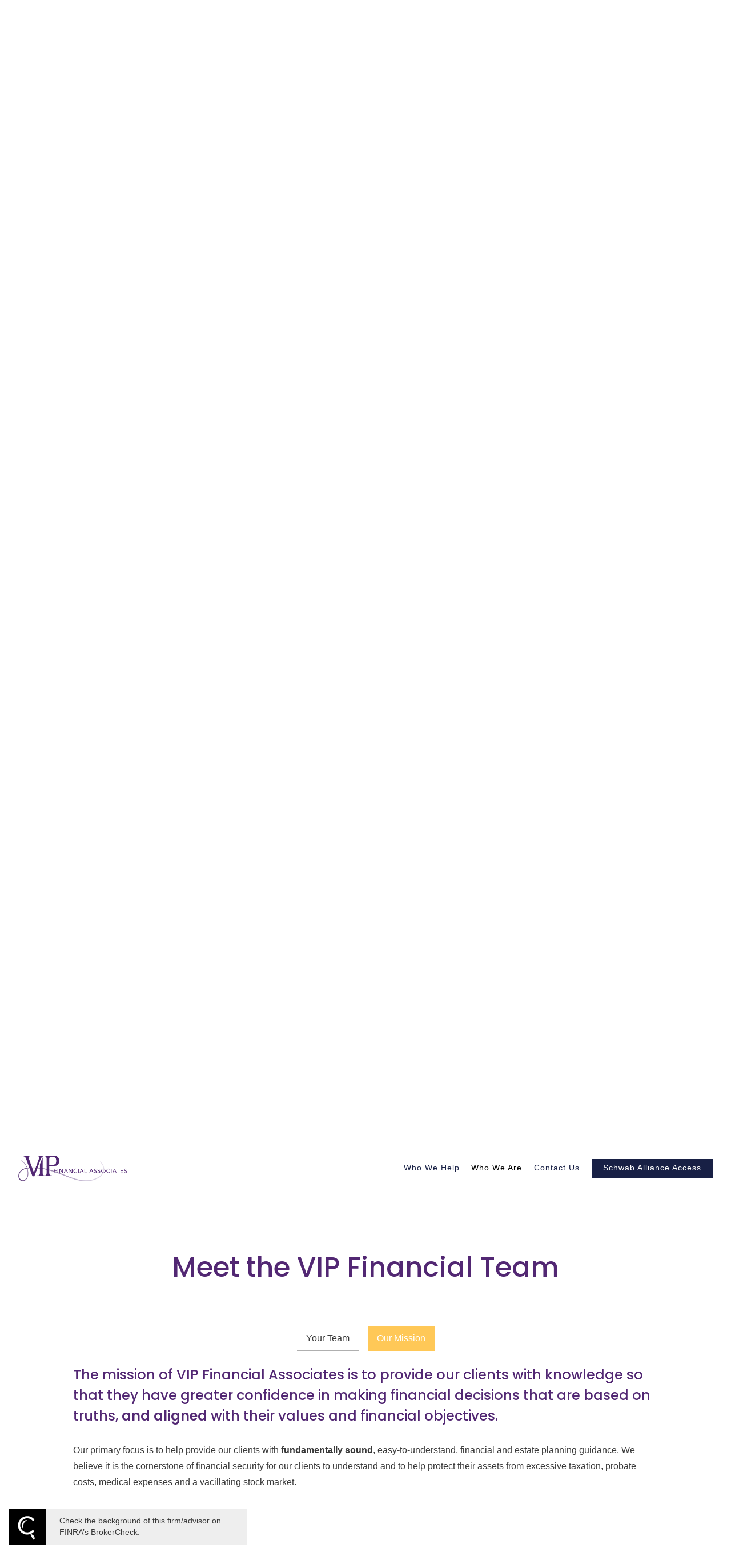

--- FILE ---
content_type: text/html; charset=utf-8
request_url: https://vipfa1.com/who-we-are/our-mission
body_size: 9483
content:

<!DOCTYPE html>
<html lang="en" class="no-js">
<head>
<meta charset="utf-8">
<meta http-equiv="X-UA-Compatible" content="IE=edge">

<meta name="viewport" content="width=device-width,initial-scale=1,maximum-scale=1,user-scalable=no">
<meta http-equiv="cleartype" content="on">
<meta name="robots" content="noodp">

<!-- Title & Description -->
<title>Our Mission — VIP Financial Associates</title>
<meta name="description" content="">
<!-- Open Graph -->
<meta property="og:site_name" content="VIP Financial Associates">
<meta property="og:title" content="Our Mission">
<meta property="og:description" content="">
<meta property="og:url" content="https://vipfa1.com/who-we-are/our-mission">
<meta property="og:type" content="website">

<meta itemprop="name" content="Our Mission">
<meta itemprop="description" content="">
<meta itemprop="url" content="https://vipfa1.com/who-we-are/our-mission">
<!-- Twitter Card -->
<meta name="twitter:card" content="summary_large_image">
<meta name="twitter:title" content="Our Mission">
<meta name="twitter:description" content="">


<!-- Mobile App Settings -->

<meta name="apple-mobile-web-app-capable" content="yes">
<meta name="apple-mobile-web-app-status-bar-style" content="black">
<meta name="apple-mobile-web-app-title" content="Our Mission">

<!-- Prefetch -->
<link rel="dns-prefetch" href="https://static.twentyoverten.com">

<style>
@import 'https://fonts.googleapis.com/css?family=Poppins:000,000i|Lora:000,000i';
</style>
<link href="/assets/frameworks/assets/dist/css/global.css" rel="stylesheet">
<link href="/assets/frameworks/themes/iris/2.0.0/assets/dist/css/main.css" rel="stylesheet">
<link href="/assets/css/custom.css" rel="stylesheet">


<style>#tot_badge {
     display: none;
}
</style>




</head>

<body class="standard-page our-mission has-bg has-fixed-header">
<svg style="position: absolute; width: 0; height: 0; overflow: hidden;" version="1.1" xmlns="http://www.w3.org/2000/svg" xmlns:xlink="http://www.w3.org/1999/xlink">
<defs>
<symbol id="icon-facebook" viewBox="0 0 24 24">
<title>facebook</title>
<path d="M12 0.48c-6.362 0-11.52 5.158-11.52 11.52s5.158 11.52 11.52 11.52 11.52-5.158 11.52-11.52-5.158-11.52-11.52-11.52zM14.729 8.441h-1.732c-0.205 0-0.433 0.27-0.433 0.629v1.25h2.166l-0.328 1.783h-1.838v5.353h-2.044v-5.353h-1.854v-1.783h1.854v-1.049c0-1.505 1.044-2.728 2.477-2.728h1.732v1.897z"></path>
</symbol>
<symbol id="icon-twitter" viewBox="0 0 24 24">
<title>twitter</title>
<path d="M12 0.48c-6.362 0-11.52 5.158-11.52 11.52s5.158 11.52 11.52 11.52 11.52-5.158 11.52-11.52-5.158-11.52-11.52-11.52zM16.686 9.917c0.005 0.098 0.006 0.197 0.006 0.293 0 3-2.281 6.457-6.455 6.457-1.282 0-2.474-0.374-3.478-1.020 0.176 0.022 0.358 0.030 0.541 0.030 1.063 0 2.041-0.361 2.818-0.971-0.992-0.019-1.83-0.674-2.119-1.574 0.138 0.025 0.28 0.040 0.426 0.040 0.206 0 0.408-0.028 0.598-0.079-1.038-0.209-1.82-1.126-1.82-2.225v-0.028c0.306 0.169 0.656 0.272 1.028 0.284-0.61-0.408-1.009-1.102-1.009-1.89 0-0.415 0.112-0.806 0.307-1.141 1.12 1.373 2.79 2.275 4.676 2.372-0.040-0.167-0.059-0.34-0.059-0.518 0-1.252 1.015-2.269 2.269-2.269 0.652 0 1.242 0.276 1.656 0.718 0.517-0.103 1.002-0.29 1.44-0.551-0.169 0.529-0.528 0.974-0.997 1.256 0.46-0.056 0.896-0.178 1.303-0.359-0.304 0.455-0.689 0.856-1.132 1.175z"></path>
</symbol>
<symbol id="icon-instagram" viewBox="0 0 24 24">
<title>instagram</title>
<path d="M12.1,9.4c-1.6,0-2.9,1.3-2.9,2.9c0,1.6,1.3,2.9,2.9,2.9c1.6,0,2.9-1.3,2.9-2.9C15,10.8,13.7,9.4,12.1,9.4z M12.1,14 c-0.9,0-1.7-0.7-1.7-1.7c0-0.9,0.7-1.7,1.7-1.7c0.9,0,1.7,0.7,1.7,1.7C13.7,13.3,13,14,12.1,14z"></path><path d="M12,0.5C5.6,0.5,0.5,5.6,0.5,12S5.6,23.5,12,23.5S23.5,18.4,23.5,12S18.4,0.5,12,0.5z M17.5,14.9c0,1.4-1.2,2.6-2.6,2.6H9.1 c-1.4,0-2.6-1.2-2.6-2.6V9.1c0-1.4,1.2-2.6,2.6-2.6h5.9c1.4,0,2.6,1.2,2.6,2.6V14.9z"></path><circle cx="15.1" cy="8.7" r="0.8"></circle>
</symbol>
<symbol id="icon-linkedin" viewBox="0 0 24 24">
<title>linkedin</title>
<path d="M12 0.48c-6.362 0-11.52 5.158-11.52 11.52s5.158 11.52 11.52 11.52 11.52-5.158 11.52-11.52-5.158-11.52-11.52-11.52zM9.18 16.775h-2.333v-7.507h2.333v7.507zM7.999 8.346c-0.737 0-1.213-0.522-1.213-1.168 0-0.659 0.491-1.165 1.243-1.165s1.213 0.506 1.228 1.165c0 0.646-0.475 1.168-1.258 1.168zM17.7 16.775h-2.333v-4.16c0-0.968-0.338-1.626-1.182-1.626-0.644 0-1.027 0.445-1.196 0.874-0.062 0.152-0.078 0.368-0.078 0.583v4.328h-2.334v-5.112c0-0.937-0.030-1.721-0.061-2.395h2.027l0.107 1.043h0.047c0.307-0.49 1.060-1.212 2.318-1.212 1.535 0 2.686 1.028 2.686 3.239v4.439z"></path>
</symbol>
<symbol id="icon-google" viewBox="0 0 24 24">
<title>google</title>
<path d="M12 0.48v0c6.362 0 11.52 5.158 11.52 11.52s-5.158 11.52-11.52 11.52c-6.362 0-11.52-5.158-11.52-11.52s5.158-11.52 11.52-11.52zM18.125 11.443h-1.114v-1.114h-1.114v1.114h-1.114v1.114h1.114v1.114h1.114v-1.114h1.114zM9.773 11.443v1.336h2.21c-0.089 0.573-0.668 1.681-2.21 1.681-1.331 0-2.416-1.102-2.416-2.461s1.086-2.461 2.416-2.461c0.757 0 1.264 0.323 1.553 0.601l1.058-1.019c-0.679-0.635-1.559-1.019-2.611-1.019-2.155 0-3.897 1.743-3.897 3.897s1.743 3.897 3.897 3.897c2.249 0 3.742-1.581 3.742-3.808 0-0.256-0.028-0.451-0.061-0.646h-3.68z"></path>
</symbol>
<symbol id="icon-youtube" viewBox="0 0 24 24">
<title>youtube</title>
<path d="M13.924 11.8l-2.695-1.258c-0.235-0.109-0.428 0.013-0.428 0.274v2.369c0 0.26 0.193 0.383 0.428 0.274l2.694-1.258c0.236-0.11 0.236-0.29 0.001-0.401zM12 0.48c-6.362 0-11.52 5.158-11.52 11.52s5.158 11.52 11.52 11.52 11.52-5.158 11.52-11.52-5.158-11.52-11.52-11.52zM12 16.68c-5.897 0-6-0.532-6-4.68s0.103-4.68 6-4.68 6 0.532 6 4.68-0.103 4.68-6 4.68z"></path>
</symbol>
<symbol id="icon-vimeo" viewBox="0 0 24 24">
<title>vimeo</title>
<path d="M12 0.48c-6.362 0-11.52 5.158-11.52 11.52s5.158 11.52 11.52 11.52 11.52-5.158 11.52-11.52-5.158-11.52-11.52-11.52zM17.281 9.78c-0.61 3.499-4.018 6.464-5.041 7.141-1.025 0.674-1.961-0.272-2.299-0.989-0.389-0.818-1.552-5.248-1.856-5.616-0.305-0.367-1.219 0.368-1.219 0.368l-0.443-0.593c0 0 1.856-2.26 3.269-2.54 1.498-0.3 1.495 2.341 1.855 3.809 0.349 1.42 0.583 2.231 0.887 2.231 0.305 0 0.887-0.79 1.523-2.004 0.638-1.214-0.026-2.287-1.273-1.524 0.498-3.048 5.208-3.782 4.598-0.283z"></path>
</symbol>
<symbol id="icon-tumblr" viewBox="0 0 24 24">
<title>tumblr</title>
<path d="M12 0.48c-6.362 0-11.52 5.158-11.52 11.52s5.158 11.52 11.52 11.52 11.52-5.158 11.52-11.52-5.158-11.52-11.52-11.52zM15.092 16.969c-0.472 0.226-0.898 0.382-1.279 0.474-0.382 0.089-0.794 0.136-1.237 0.136-0.504 0-0.949-0.066-1.337-0.194s-0.718-0.312-0.991-0.551c-0.274-0.236-0.463-0.492-0.569-0.76-0.106-0.27-0.158-0.659-0.158-1.168v-3.914h-1.219v-1.577c0.431-0.143 0.804-0.347 1.112-0.614 0.308-0.265 0.557-0.583 0.743-0.956 0.187-0.372 0.316-0.848 0.386-1.422h1.568v2.82h2.616v1.75h-2.616v2.862c0 0.647 0.034 1.062 0.102 1.244 0.067 0.185 0.193 0.33 0.378 0.44 0.245 0.148 0.524 0.222 0.836 0.222 0.559 0 1.114-0.185 1.666-0.553v1.762h-0.001z"></path>
</symbol>
<symbol id="icon-yelp" viewBox="0 0 24 24">
<title>yelp</title>
<path d="M12 0.48v0c6.362 0 11.52 5.158 11.52 11.52s-5.158 11.52-11.52 11.52c-6.362 0-11.52-5.158-11.52-11.52s5.158-11.52 11.52-11.52zM13.716 13.671v0c0 0-0.3-0.080-0.499 0.122-0.218 0.221-0.034 0.623-0.034 0.623l1.635 2.755c0 0 0.268 0.363 0.501 0.363s0.464-0.193 0.464-0.193l1.292-1.864c0 0 0.131-0.235 0.133-0.441 0.005-0.293-0.433-0.373-0.433-0.373l-3.059-0.991zM13.062 12.406c0.156 0.268 0.588 0.19 0.588 0.19l3.052-0.9c0 0 0.416-0.171 0.475-0.398 0.058-0.228-0.069-0.503-0.069-0.503l-1.459-1.734c0 0-0.126-0.219-0.389-0.241-0.29-0.025-0.467 0.329-0.467 0.329l-1.725 2.739c0.001-0.001-0.151 0.272-0.007 0.519v0zM11.62 11.338c0.359-0.089 0.417-0.616 0.417-0.616l-0.024-4.386c0 0-0.054-0.541-0.295-0.688-0.378-0.231-0.49-0.111-0.598-0.095l-2.534 0.95c0 0-0.248 0.083-0.377 0.292-0.185 0.296 0.187 0.73 0.187 0.73l2.633 3.624c0 0 0.26 0.271 0.591 0.189v0zM10.994 13.113c0.009-0.338-0.402-0.542-0.402-0.542l-2.724-1.388c0 0-0.404-0.168-0.6-0.051-0.149 0.089-0.283 0.252-0.295 0.394l-0.177 2.204c0 0-0.026 0.382 0.072 0.556 0.139 0.246 0.596 0.075 0.596 0.075l3.18-0.709c0.123-0.084 0.34-0.092 0.352-0.539v0zM11.785 14.302c-0.273-0.141-0.6 0.151-0.6 0.151l-2.129 2.366c0 0-0.266 0.362-0.198 0.584 0.064 0.208 0.169 0.312 0.318 0.385l2.138 0.681c0 0 0.259 0.054 0.456-0.003 0.279-0.082 0.227-0.522 0.227-0.522l0.048-3.203c0 0.001-0.011-0.308-0.26-0.438v0z"></path>
</symbol>
<symbol id="icon-rss" viewBox="0 0 24 24">
<title>rss</title>
<path d="M11.994 0.48c-6.362 0-11.514 5.152-11.514 11.514s5.152 11.514 11.514 11.514c6.362 0 11.514-5.152 11.514-11.514s-5.152-11.514-11.514-11.514v0zM9.112 16.68c-0.788 0-1.432-0.644-1.432-1.432s0.644-1.432 1.432-1.432c0.788 0 1.432 0.644 1.432 1.432s-0.644 1.432-1.432 1.432v0zM12.788 16.68c0-2.82-2.287-5.108-5.108-5.108v-1.499c3.642 0 6.607 2.954 6.607 6.607h-1.499zM15.775 16.68c0-4.475-3.631-8.095-8.095-8.095v-1.499c5.296 0 9.594 4.297 9.594 9.594h-1.499z"></path>
</symbol>
<symbol id="icon-email" viewBox="0 0 24 24">
<title>email</title>
<path d="M12,0A12,12,0,1,0,24,12,12,12,0,0,0,12,0Zm5.964,8.063L12.2,12.871a0.419,0.419,0,0,1-.391,0L6.036,8.063H17.964ZM5.2,8.724l4.084,3.4L5.2,15.293V8.724Zm0.87,7.213L10.1,12.8l1.044,0.866a1.341,1.341,0,0,0,1.718,0L13.9,12.8l4.027,3.133H6.07Zm12.73-.644-4.084-3.17,4.084-3.4v6.569Z"></path>
</symbol>
<symbol id="icon-podcast" viewBox="0 0 24 24">
<title>podcast</title>
<path d="M12,0A12,12,0,1,0,24,12,12,12,0,0,0,12,0ZM10.1,7.9a1.9,1.9,0,0,1,3.793,0v3.793a1.9,1.9,0,1,1-3.793,0V7.9Zm2.519,8.03V18H11.378V15.926a4.386,4.386,0,0,1-3.793-4.237H8.652A3.281,3.281,0,0,0,12,14.918a3.281,3.281,0,0,0,3.348-3.229h1.066A4.386,4.386,0,0,1,12.622,15.926Z"></path>
</symbol>
<symbol id="icon-blog" viewBox="0 0 24 24">
<title>blog</title>
<path d="M12,0A12,12,0,1,0,24,12,12,12,0,0,0,12,0ZM9.083,17H7V14.917l6.146-6.146,2.083,2.083Zm7.76-7.76-1.016,1.016L13.745,8.172,14.76,7.156a0.566,0.566,0,0,1,.781,0l1.3,1.3A0.566,0.566,0,0,1,16.844,9.24Z"/>
</symbol>
<symbol id="icon-external" viewBox="0 0 24 24">
<title>external</title>
<path d="M21.984 12l-3.984 3.984v-3h-15v-1.969h15v-3z"></path>
</symbol>
<symbol id="icon-search" viewBox="0 0 24 24">
<title>search</title>
<path d="M17.611,15.843a9.859,9.859,0,1,0-1.769,1.769l6.379,6.379,1.769-1.769ZM9.836,17.17A7.334,7.334,0,1,1,17.17,9.836,7.342,7.342,0,0,1,9.836,17.17Z"/>
</symbol>
<symbol id="icon-brokercheck" viewBox="0 0 100 100">
<title>brokercheck</title>
<path d="M67.057,60.029a2.968,2.968,0,0,0-4.2-.119,19.351,19.351,0,1,1,.8-27.341A2.968,2.968,0,1,0,67.976,28.5a25.288,25.288,0,1,0-1.038,35.728A2.968,2.968,0,0,0,67.057,60.029Z"/><path d="M47.714,32.506a0.654,0.654,0,0,0-.49-1.185,14.61,14.61,0,0,0-9.183,23.649,0.611,0.611,0,0,0,1.084-.506C37.286,46.088,39.185,37.392,47.714,32.506Z"/><path d="M63.814,69.544a0.906,0.906,0,0,0-1.222-.374l-3.7,1.965a0.9,0.9,0,1,0,.848,1.6l3.7-1.965A0.906,0.906,0,0,0,63.814,69.544Z"/><path d="M70.211,80.4l-3.455-6.5a3.1,3.1,0,1,0-5.47,2.909l3.455,6.5A3.1,3.1,0,0,0,70.211,80.4Zm-1.012,1.8a0.948,0.948,0,0,1-1.278-.391l-1.21-2.276a0.945,0.945,0,1,1,1.669-.887l1.21,2.276A0.948,0.948,0,0,1,69.2,82.209Z"/>
</symbol>
<symbol id="icon-brokercheck-color" viewBox="0 0 100 100">
<title>brokercheck</title>
<path d="M67.057,60.029a2.968,2.968,0,0,0-4.2-.119,19.351,19.351,0,1,1,.8-27.341A2.968,2.968,0,1,0,67.976,28.5a25.288,25.288,0,1,0-1.038,35.728A2.968,2.968,0,0,0,67.057,60.029Z" fill="#1965A2"/><path d="M47.714,32.506a0.654,0.654,0,0,0-.49-1.185,14.61,14.61,0,0,0-9.183,23.649,0.611,0.611,0,0,0,1.084-.506C37.286,46.088,39.185,37.392,47.714,32.506Z" fill="#4DA3DB"/><path d="M63.814,69.544a0.906,0.906,0,0,0-1.222-.374l-3.7,1.965a0.9,0.9,0,1,0,.848,1.6l3.7-1.965A0.906,0.906,0,0,0,63.814,69.544Z" fill="#CF3317"/><path d="M70.211,80.4l-3.455-6.5a3.1,3.1,0,1,0-5.47,2.909l3.455,6.5A3.1,3.1,0,0,0,70.211,80.4Zm-1.012,1.8a0.948,0.948,0,0,1-1.278-.391l-1.21-2.276a0.945,0.945,0,1,1,1.669-.887l1.21,2.276A0.948,0.948,0,0,1,69.2,82.209Z" fill="#CF3317"/>
</symbol>

</defs>
</svg>



<header id="header" role="banner">
<div class="header-inner">


<div id="logo">
<a href="/">

<img src="https://static.twentyoverten.com/5a4b9c05217e6d1141b85fe0/SJq1lSH4M/VIP-Financial-Purple.png" alt="VIP Financial Associates">

</a>
</div>



<div class="menu-toggle">
<div class="menu-size">
<span></span>
</div>
</div>
<nav id="main-navigation">
<ul>




<li>
<a href="/who-we-help" data-section="who-we-help">
Who We Help
</a>
</li>





<li class="active">
<a href="/who-we-are" data-section="who-we-are">
Who We Are
</a>
</li>





<li>
<a href="/contact" data-section="contact">
Contact Us
</a>
</li>




<li>
<a href="https://client.schwab.com/Login/SignOn/CustomerCenterLogin.aspx?LoggedOff=y"  target="_blank" class="btn">Schwab Alliance Access</a>
</li>



</ul>
</nav>

</div>
</header>




<section id="section-home" class="section page-section">

<div class="divider home-divider">
<div class="bg" style="background-image:url('https://static.twentyoverten.com/5a4b9c05217e6d1141b85fe0/ByggJnfHz/iStock-187428615.jpg'); background-position: center center; background-repeat: no-repeat; background-attachment: fixed; background-size: cover;"></div>

<div class="overlay">
<div class="container">


<div class="header-push"></div>


<div class="hero-content" data-location="hero_content" data-id="65ccd3f28eaae1dd62b93a2d" data-type="hero">
<h1>Get the Knowledge &amp; Confidence You Need to Make Financial Decisions</h1>

<p>
<br>
</p>
<div class="row">
<div class="col-xs-12 col-sm-6">

<h3>
<br>
</h3>

<h3>
<br>
</h3>

<h3>The mission of VIP Financial Associates is to <em>Empower</em> our clients with <em>Knowledge</em> so that they are making educated decisions based on <em>economically </em><em>and fundamentally sound Truths</em> that align with their financial objectives, goals <em>and Values</em>. Not someone else's opinions.</h3>
</div>
<div class="col-xs-12 col-sm-6">

<p>
<br>
</p>

<h2>
<br>
</h2>

<p style="text-align: center;">
<br>
</p>
</div></div>

<p>
<br>
</p>
</div>
</div>
</div>

</div>


<div class="main-content-wrapper">


<div class="container">
<div class="main-content" data-location="content" data-id="65ccd3f28eaae1dd62b93a2d" data-type="page">
<h1 style="text-align: center;">How We Empower Our Clients</h1>
</div>
</div>


</div>




</section>

<section id="section-who-we-help" class="section page-section">


<div class="main-content-wrapper">


<div class="container">
<div class="main-content" data-location="content" data-id="65ccd3f28eaae1dd62b93a38" data-type="page">
<div class="row"><div class="col-xs-12 col-sm-4"><h3 style="text-align: center;">Women and Wealth</h3><p style="text-align: center;">Listen, Ask, Teach and Guide for<br>Women.</p><hr><p style="text-align: center;">&nbsp;<a class="btn secondary" href="https://vipfinancialassociates-6073954.twentyoverten.com/women-and-wealth" rel="noopener noreferrer" target="_blank">LEARN MORE</a></p></div><div class="col-xs-12 col-sm-4"><h3 style="text-align: center;">Pre-Retirees</h3><p style="text-align: center;">The last 8 years before retirement are integral. Are you on track for the retirement you deserve? &nbsp;</p><hr><p style="text-align: center;">&nbsp;<a class="btn secondary" href="https://vipfinancialassociates-6073954.twentyoverten.com/pre-retirement" rel="noopener noreferrer" target="_blank">LEARN MORE</a></p></div><div class="col-xs-12 col-sm-4"><h3 style="text-align: center;">Retirees</h3><p style="text-align: center;">You've worked hard to get here. We'll help make sure you can enjoy it with added confidence.&nbsp;</p><hr><p style="text-align: center;">&nbsp;<a class="btn secondary" href="https://vipfinancialassociates-6073954.twentyoverten.com/retirees" rel="noopener noreferrer" target="_blank">LEARN MORE</a></p></div></div>
</div>
</div>


</div>




</section>

<section id="section-who-we-are" class="section page-section">

<div class="divider">
<div class="bg" style="background-image:url('https://static.twentyoverten.com/5a4b9c05217e6d1141b85fe0/r1pWdSrNf/Untitled-design-32.png'); background-position: center center; background-repeat: no-repeat; background-attachment: scroll; background-size: cover;"></div>

<div class="overlay">
<div class="container">



<div class="hero-content" data-location="hero_content" data-id="65ccd3f28eaae1dd62b93a37" data-type="hero">
<h1>One simple call. One office. A wealth of available solutions.</h1><h3>There was a day when the bank or credit union was all anybody needed. Of course, those simple day's are now a distant memory. We have never lived in a more complicated and hazardous financial world, where it is nearly impossible to keep things simple. There are many areas of financial planning and retirement finance that require specialized knowledge, experience and expertise. </h3>
</div>
</div>
</div>

</div>


<div class="main-content-wrapper">


<div class="container">
<div class="main-content" data-location="content" data-id="65ccd3f28eaae1dd62b93a37" data-type="page">
<h1 style="text-align: center;">Meet the VIP Financial Team</h1><p><br></p>
</div>
</div>


<div class="container">
<div class="section-tabs">
<nav class="tabs-nav">
<ul>



<li >
<a href="/who-we-are/your-team" data-tab="who-we-are/your-team">Your Team</a>
</li>



<li class="active">
<a href="/who-we-are/our-mission" data-tab="who-we-are/our-mission">Our Mission</a>
</li>


<span class="indicator"></span>
</ul>
</nav>
<div class="tabs-content">


<div class="tab-pane" data-tab="who-we-are/your-team">

<div class="main-content" data-location="content" data-id="65ccd3f28eaae1dd62b93a35" data-type="page">

</div>




<section class="members-list">
<div class="members-wrapper">

<div class="member-item has-thumb show-3-up">

<a href="#" class="open-overlay">


<figure class="thumbnail">
<img src="https://static.twentyoverten.com/5a4b9c05217e6d1141b85fe0/JRQRpAA0hc9/cropped/Greg-Gall.jpg" alt="Greg Gall Photo">

<div class="overlay"></div>
</figure>


<header class="member-header">
<h3>Greg Gall</h3>

<div class="member-title">President</div>


<span class="read-bio">
Read Bio
<svg class="icon">
<use xmlns:xlink="http://www.w3.org/1999/xlink" xlink:href="#icon-external"></use>
</svg>
</span>

</header>

</a>


<div class="member-content overlay-content">

<button class="close-overlay">Close</button>

<div class="overlay-content-wrapper">
<p>Greg carries the Chartered Financial Consultant (ChFC) designation. He followed his parents into financial planning back in 1988 and then co-founded, VIP Financial Associates LLC. in 2002 with his mother. He is also a partner with Eagle Team LLC, where he has trained over a 1000 financial advisors across the US. Knowledge is a core value to Greg as he helps educate clients on how to minimize current and future income taxation, how to maximize their tax deductions, how to help pay for college and other major purchases, how and when to guarantee retirement incomes, how to minimize investment and interest risk, how to minimize and even eliminate life insurance premiums on life policies that are intended for estate purposes, and how small businesses and family farms can fund their buy sell agreements or equalize their estates without negatively impacting their current and future cash flow.&nbsp;</p><p>Greg will tell you that he believes that the financial institutions have done a woefully inadequate job of not only educating Americans, but also financial advisors as well.</p><p data-empty="true">If you ask Greg why he does what he does, he will tell you that he enjoys empowering people with knowledge, so that they can pursue their goals and dreams, and lead a fulfilled life.</p><p data-empty="true">Greg currently lives with his wife Renee in Hudson, WI. He has three grown children. He enjoys volunteering, hunting, fishing, hiking, travelling, boating, shed hunting and skijouring with his dog, and helping maintain the family farm.</p>
</div>
</div>


</div>

<div class="member-item has-thumb show-3-up">

<a href="#" class="open-overlay">


<figure class="thumbnail">
<img src="https://static.twentyoverten.com/5a4b9c05217e6d1141b85fe0/r0ZjwEhW8mF/cropped/Lisa-Uncropped-003.jpg" alt="Lisa Anthony Photo">

<div class="overlay"></div>
</figure>


<header class="member-header">
<h3>Lisa Anthony</h3>

<div class="member-title">Expert in Women&#39;s Wealth</div>


<span class="read-bio">
Read Bio
<svg class="icon">
<use xmlns:xlink="http://www.w3.org/1999/xlink" xlink:href="#icon-external"></use>
</svg>
</span>

</header>

</a>


<div class="member-content overlay-content">

<button class="close-overlay">Close</button>

<div class="overlay-content-wrapper">
<p>It sounds cliché I know, but helping people has always been a passion of mine. &nbsp;I grew up in a suburban lifestyle with a twist of farm life. &nbsp;Both of my parents grew up on family farms and because family is a value to us, I had the privilege of spending much time on those farms. &nbsp; The influence of farm-life along with depression generation grandparents, making wise financial decisions was taught early in life.</p><p>My journey has been in small business, corporate America and for the past 20 years in the financial services industry as an advisor.</p><p>I view myself as a financial coach/mentor that focuses on teaching and empowering clients to make stronger financial decisions based upon scripture and economic facts rather than opinions. I make finances simple in a safe environment.&nbsp; I listen and ask questions to understand my clients, build trust and discover their money behaviors.&nbsp; This allows me to guide, teach and empower them to feel confident to make financial decisions.&nbsp; I am transparent of my journey to speak into areas if needed that are not always related to finances, but to lend guidance.</p><p>My goal for each of my clients is to help create and preserve wealth, providing them with a lifetime strategy to help them gain financial control of their lives and to reach their financial goals and dreams. &nbsp;Each one of us has a "money story". &nbsp;My role is to discover your money story and guide you to write a better ending to it.</p><p>While not focusing my energy on clients, I enjoy spending time with my husband, riding my motorcycle, exercising, traveling, reading and cooking. &nbsp;I have two adult sons, daughter-in-law and grandson. I cherish the moments we get to spend together.</p><p>I have four core values that guide me professionally and personally. &nbsp;Those values are faith, truth, health and family &nbsp;These core values reflect how I work with my clients and the civic organizations that I’m involved with. &nbsp;I’m an active member of local church and &nbsp;various organizations in my community.</p><p>Learn more&nbsp;<a href="/women-and-wealth">/women-and-wealth</a></p>
</div>
</div>


</div>

</div>
</section>


</div>



<div class="tab-pane active" data-tab="who-we-are/our-mission">

<div class="main-content" data-location="content" data-id="65ccd3f28eaae1dd62b93a36" data-type="page">
<h3 data-css="tve-u-15e9ff836fb">The mission of VIP Financial Associates is to provide our clients with knowledge so that they have greater confidence in making financial decisions that are based on truths, <strong>and aligned</strong> with their values and financial objectives.&nbsp;</h3><p data-css="tve-u-15e9ff836fb"><br>Our primary focus is to help provide our clients with <strong>fundamentally sound</strong>, easy-to-understand, financial and estate planning guidance. We believe it is the cornerstone of financial security for our clients to understand and to help protect their assets from excessive taxation, probate costs, medical expenses and a vacillating stock market.</p><p data-css="tve-u-15e9ff76748"><br></p>
</div>


</div>


</div>
</div>
</div>

</div>


</section>

<section id="section-contact" class="section page-section">

<div class="divider">
<div class="bg" style="background-image:url('https://static.twentyoverten.com/5a4b9c05217e6d1141b85fe0/rk7GtBr4M/Untitled-design-34.png'); background-position: center center; background-repeat: no-repeat; background-attachment: scroll; background-size: cover;"></div>

<div class="overlay">
<div class="container">



<div class="hero-content" data-location="hero_content" data-id="65ccd3f28eaae1dd62b93a39" data-type="hero">
<h1 style="text-align: center;">Getting Answers is Easy...</h1>
</div>
</div>
</div>

</div>


<div class="main-content-wrapper">


<div class="container">
<div class="main-content" data-location="content" data-id="65ccd3f28eaae1dd62b93a39" data-type="page">
We help provide our clients with fundamentally sound, easy-to-understand, financial and estate planning guidance. Contact us today to better understand and protect your financial future.

<p><br></p><p>Investment advisory services offered through Brookstone Wealth Advisors, LLC (BWA), a registered investment advisor and an affiliate of Brookstone Capital Management, LLC. BWA and VIP Financial Associates are independent of each other. Insurance products and services are not offered through BWA but are offered and sold through individually licensed and appointed agents. The content of this website is provided for informational purposes only and is not a solicitation or recommendation of any investment strategy. Investments and/or investment strategies involve risk including the possible loss of principal. There is no assurance that any investment strategy will achieve its objectives.</p>
</div>
</div>


</div>




</section>


<footer class="footer" role="contentinfo">
<div class="footer-wrapper">
<div class="container">
<div class="footer-content" data-location="footer" data-id="65ccd3f28eaae1dd62b93a36" data-type="footer">
&nbsp;Phone 651.777.9335&nbsp; Address &nbsp;6053 Hudson Rd, Suite 201 Woodbury, MN 55125 Schwab Alliance Access The easiest way for you to check the background of an investment professional or firm is through FINRA Broker Check®, an online database that provides information about brokers and brokerage firms, as well as investment adviser firms and representatives.
</div>
<div id="tot_badge">
<p>
<a href="https://twentyoverten.com" target="_blank">
<img src="data:image/svg+xml;charset=utf8,%3Csvg xmlns='http://www.w3.org/2000/svg' viewBox='0 0 30 30'%3E%3Cpath d='M15,1.75A13.25,13.25,0,1,1,1.75,15,13.27,13.27,0,0,1,15,1.75M15,0A15,15,0,1,0,30,15,15,15,0,0,0,15,0h0Z' fill='%2300d0ba'/%3E%3Cpath d='M13.13,6.39a0.6,0.6,0,0,1,.57-0.63h0.72a0.6,0.6,0,0,1,.64.63V9h1a0.6,0.6,0,0,1,.64.63V10a0.61,0.61,0,0,1-.56.65H15.06v6.73c0,0.82.21,1.06,0.93,1.06h0.47a0.6,0.6,0,0,1,.64.63v0.4a0.61,0.61,0,0,1-.57.64h-0.6c-2,0-2.85-.82-2.85-2.73v-11h0Z' fill='%2300d0ba'/%3E%3Cpath d='M17.38,23.6a0.64,0.64,0,0,1-.64.63H13.28a0.64,0.64,0,0,1-.64-0.63V23.05a0.64,0.64,0,0,1,.64-0.59h3.44a0.64,0.64,0,0,1,.64.63V23.6Z' fill='%2300d0ba'/%3E%3C/svg%3E" alt="Financial Advisor Websites by Twenty Over Ten">
<span>Powered by Twenty Over Ten</span>
</a>
</p>
</div>
</div>
</div>

</footer>



<div class="brokercheck is-detailed is-left is-branded">
<div class="brokercheck--inner">
<a href="https://brokercheck.finra.org" class="brokercheck--link">
<div class="brokercheck--logo">

<svg class="brokercheck--icon"><use xlink:href="#icon-brokercheck"></use></svg>

</div>
<div class="brokercheck--content"><span>Check the background of this firm/advisor on FINRA’s BrokerCheck.</span></div>
</a>
</div>
</div>

<script>
window.appUrl = 'https://app.twentyoverten.com';
window.siteUrl = 'https://vipfa1.com';
window.suppress = false;
window.calendlyActive = false;
</script>
<script src="https://ajax.googleapis.com/ajax/libs/jquery/2.2.4/jquery.min.js"></script>

<script src="/assets/frameworks/assets/dist/js/global-2.0.2.js"></script>
<script src="/assets/frameworks/themes/iris/2.0.0/assets/dist/js/main-2.0.0.js"></script>

<script src="https://vipfinancialassociates.activehosted.com/f/embed.php?id=5" type="text/javascript" charset="utf-8"></script>

</body>
</html>

--- FILE ---
content_type: text/css; charset=utf-8
request_url: https://vipfa1.com/assets/css/custom.css
body_size: 2266
content:
/* ============== FROALA ============== */
.main-content.editable::before,
.main-content.editable .form span.delete-contact-form::before,
.main-content.editable .row span.delete-row::before,
body.fr-view .form span.delete-contact-form::before,
body.fr-view .row span.delete-row::before {
  background: #393939;
  color: white; }

.main-content.editable::after,
.main-content.editable .form::after,
.main-content.editable .row::after,
body.fr-view .form::after,
body.fr-view .row::after {
  border-color: #393939; }

.hero-content.editable::before,
.hero-content.editable .form span.delete-contact-form::before,
.hero-content.editable .row span.delete-row::before {
  background: #ffffff;
  color: black; }

.hero-content.editable::after,
.hero-content.editable .form::after,
.hero-content.editable .row::after {
  border-color: #ffffff; }

.footer-content.editable::before,
.footer-content.editable .form span.delete-contact-form::before,
.footer-content.editable .row span.delete-row::before {
  background: #ffffff;
  color: black; }

.footer-content.editable::after,
.footer-content.editable .form::after,
.footer-content.editable .row::after {
  border-color: #ffffff; }

.editable .posts-list {
  background: #f2f2f2; }

.editable .callout .posts-list {
  background: black; }

.fr-dropdown-list li > p,
.fr-dropdown-list li > h1,
.fr-dropdown-list li > h2,
.fr-dropdown-list li > h3,
.fr-dropdown-list li > h4,
.fr-dropdown-list li > pre {
  margin: 0;
  background: #ffffff; }

.fr-dropdown-list li > p,
.fr-dropdown-list li > pre {
  color: #393939; }

.fr-dropdown-list li > p a,
.fr-dropdown-list li > h1 a,
.fr-dropdown-list li > h2 a,
.fr-dropdown-list li > h3 a,
.fr-dropdown-list li > h4 a,
.fr-dropdown-list li > pre a {
  background: none !important; }

.fr-dropdown-list li > p a.fr-active,
.fr-dropdown-list li > h1 a.fr-active,
.fr-dropdown-list li > h2 a.fr-active,
.fr-dropdown-list li > h3 a.fr-active,
.fr-dropdown-list li > h4 a.fr-active,
.fr-dropdown-list li > pre a.fr-active {
  background: #ffc857 !important;
  color: #ffffff !important; }

.fr-element table td.fr-selected-cell,
.fr-element table th.fr-selected-cell {
  box-shadow: inset 0 0 0 2px #393939; }

/* ============== SIZING ============== */
#logo {
  width: 190px; }

/* ============== FONTS ============== */
body {
  font-family: "Lora", Helvetica, sans-serif;
  font-weight: normal; }

p {
  font-family: "Lora", Helvetica, sans-serif;
  font-weight: normal; }

strong {
  font-weight: 600; }

em,
i {
  font-style: italic; }

h1,
h3 {
  font-family: "Poppins", Helvetica, sans-serif;
  font-weight: 500; }

h2,
h4,
span.read-bio {
  font-family: "Poppins", Helvetica, sans-serif;
  font-weight: 600; }

blockquote p {
  font-family: "Poppins", Helvetica, sans-serif;
  font-weight: normal; }

.btn {
  font-family: "Poppins", Helvetica, sans-serif;
  font-weight: 500; }

#logo h1 {
  font-family: "Poppins", Helvetica, sans-serif;
  font-weight: normal; }

#logo .logo-tagline {
  font-family: "Poppins", Helvetica, sans-serif;
  font-weight: 500; }

#main-navigation ul li a,
#pull-out-nav ul li a,
#sub-navigation ul li a {
  font-family: "Helvetica", Helvetica, sans-serif;
  font-weight: 500; }

#blog-categories {
  font-family: "Helvetica", Helvetica, sans-serif;
  font-weight: 600; }

.load-posts,
.prev-page,
.next-page,
.page-count {
  font-family: "Helvetica", Helvetica, sans-serif;
  font-weight: 500; }

.form-item label {
  font-family: "Poppins", Helvetica, sans-serif;
  font-weight: 500; }

.share-text {
  font-family: "Poppins", Helvetica, sans-serif;
  font-weight: 500; }

/* ============== COLORS ============== */
/* ----- Base ----- */
body {
  background: #ffffff;
  color: #393939; }

::selection {
  background: #000000;
  color: #000; }

/* ----- Typography ----- */
a {
  color: #ffc857; }
  .overlay a {
    color: #872aaf; }

h1,
h3 {
  color: #522773; }
  .overlay h1, .overlay
  h3 {
    color: #ffffff; }

h2,
h4 {
  color: #393939; }
  .overlay h2, .overlay
  h4 {
    color: #ffffff; }

blockquote {
  color: #522773; }
  blockquote::before {
    color: rgba(82, 39, 115, 0.4); }
  .overlay blockquote {
    color: #ffffff; }
    .overlay blockquote::before {
      color: rgba(255, 255, 255, 0.4); }

hr {
  border-color: rgba(57, 57, 57, 0.6); }
  .overlay hr {
    border-color: rgba(255, 255, 255, 0.6); }

table th {
  background: #393939;
  color: #fff;
  border-color: #131313; }

table.uses-accent th {
  background: #000000;
  color: #000;
  border-color: black; }

table.uses-accent.is-framed {
  border-color: #000000; }

table td {
  border-color: #d9d9d9; }
  table td.is-highlighted {
    background: rgba(0, 0, 0, 0.3); }

table.is-striped tbody tr:nth-child(even) {
  background: #f2f2f2; }

table.is-dashed th,
table.is-dashed td {
  border-color: rgba(57, 57, 57, 0.4); }

.btn {
  background: #ffc857;
  color: #ffffff; }
  .btn:hover {
    background: #522773; }
  .overlay .btn {
    background: #872aaf;
    color: #fff; }
  .btn.inactive {
    background: #ffc857;
    color: #ffffff; }
    .overlay .btn.inactive {
      background: #872aaf;
      color: #ffffff; }
  .btn.primary {
    background: #000000;
    color: #ffffff; }
    .btn.primary:hover {
      background: #522773; }
  .btn.secondary {
    background: none;
    border-color: #ffc857;
    color: #ffc857; }
    .overlay .btn.secondary {
      border-color: #872aaf;
      color: #872aaf; }
    .btn.secondary.inactive {
      background: none;
      border-color: #ffc857;
      color: #ffc857; }
      .overlay .btn.secondary.inactive {
        border-color: #872aaf;
        color: #872aaf; }

span.search-term {
  color: #000000; }

.accented {
  color: #000000 !important; }

/* ----- Header ----- */
#header {
  background: #ffffff;
  color: #00d0ba; }
  #header a {
    color: #182045; }
    #header a:hover {
      color: #000000; }
    #header a.btn {
      background: #182045;
      color: #ffffff; }
      #header a.btn:hover {
        background: #000000;
        color: #ffffff; }
    .transparent-header #header a {
      color: #fff; }
      .transparent-header #header a:hover {
        color: #000000; }
      .transparent-header #header a.btn {
        background: #fff;
        color: #000; }
        .transparent-header #header a.btn:hover {
          background: #000000;
          color: #ffffff; }
  #header .active a {
    color: #000000; }
    #header .active a::after {
      background: #000000; }

#logo a h1,
#logo a .logo-tagline {
  color: #182045; }
  .transparent-header #logo a h1, .transparent-header
  #logo a .logo-tagline {
    color: #fff; }

#main-navigation {
  background: #ffffff; }
  .transparent-header #main-navigation {
    background: #182045; }

.menu-toggle span {
  background: #182045; }
  .menu-toggle span::before, .menu-toggle span::after {
    background: #182045; }
  .transparent-header .menu-toggle span {
    background: #fff; }
    .transparent-header .menu-toggle span::before, .transparent-header .menu-toggle span::after {
      background: #fff; }

/* ----- Hero Content ----- */
.divider .overlay,
.page-bg .overlay {
  background: rgba(24, 32, 69, 0.25);
  color: #ffffff; }

.divider .scroll-down span,
.page-bg .scroll-down span {
  border-color: #ffffff; }

/* ----- Content ----- */
.main-content a::after {
  background: rgba(57, 57, 57, 0.5); }

.main-content a:hover::after {
  background: #ffc857; }

.sidebar {
  border-color: #000000; }

.callout {
  color: #ffffff; }
  .callout::before {
    background: #000000; }
  .callout h1,
  .callout h3 {
    color: #ffffff; }
  .callout p,
  .callout .post-excerpt {
    color: rgba(255, 255, 255, 0.8); }
  .callout .post-link a:hover h3 {
    color: #ffffff; }
  .callout .btn {
    background: #ffffff;
    color: #000000; }

figure.thumbnail .overlay {
  background: rgba(24, 32, 69, 0.25); }

.member-item.has-thumb .open-overlay .member-header {
  color: #ffffff; }
  .member-item.has-thumb .open-overlay .member-header h3 {
    color: #ffffff; }
  .member-item.has-thumb .open-overlay .member-header .member-title {
    color: #ffffff; }
  .member-item.has-thumb .open-overlay .member-header .read-bio {
    color: #872aaf; }

.member-title {
  color: #000000; }

#blog-categories li a {
  color: rgba(57, 57, 57, 0.4); }
  #blog-categories li a:hover {
    color: #393939; }

#blog-categories li.active a {
  color: #000000; }

.post-link a:hover h3 {
  color: #ffc857; }

.post-excerpt {
  color: #393939; }

span.post-categories .category a {
  color: #393939; }
  span.post-categories .category a:hover {
    color: #ffc857; }

.btn.prev-page,
.btn.next-page {
  background: #393939;
  color: #ffffff; }
  .btn.prev-page:hover,
  .btn.next-page:hover {
    background: #000000; }
  .btn.prev-page.inactive,
  .btn.next-page.inactive {
    background: #393939;
    color: #ffffff; }
    .btn.prev-page.inactive:hover,
    .btn.next-page.inactive:hover {
      background: #393939; }

.btn.load-posts {
  background: #393939;
  color: #ffffff; }
  .btn.load-posts:hover {
    background: #000000; }
  .btn.load-posts.loading::after {
    border-color: rgba(0, 0, 0, 0.15);
    border-top-color: #393939; }

#sub-navigation ul li a,
.tabs-nav ul li a {
  color: #393939; }
  #sub-navigation ul li a::after,
  .tabs-nav ul li a::after {
    background: rgba(57, 57, 57, 0.4); }
  #sub-navigation ul li a:hover,
  .tabs-nav ul li a:hover {
    color: #ffc857; }
    #sub-navigation ul li a:hover::after,
    .tabs-nav ul li a:hover::after {
      background: #ffc857; }

#sub-navigation ul li.active a,
.tabs-nav ul li.active a {
  color: #ffffff; }
  #sub-navigation ul li.active a::after,
  .tabs-nav ul li.active a::after {
    background: #ffc857; }

#sub-navigation ul span.indicator,
.tabs-nav ul span.indicator {
  background: #ffc857; }

/* ----- Overlays ----- */
.close-overlay::before, .close-overlay::after {
  background: #872aaf; }

.overlay-content {
  background: #ffffff;
  color: #393939; }

/* ----- Forms ----- */
.form-item.required label::after {
  color: #000000; }

.form-item .select::after {
  border-top-color: #393939; }

.form-item label.radio input {
  border-color: #393939; }
  .form-item label.radio input::after {
    background: #000000; }
  .form-item label.radio input:checked {
    border-color: #000000; }

.form-item label.checkbox input {
  border-color: #393939; }
  .form-item label.checkbox input::after {
    border-color: #000000; }
  .form-item label.checkbox input:checked {
    border-color: #000000; }

.form-control {
  background: rgba(57, 57, 57, 0.1);
  color: #393939; }
  .form-control.placeholder {
    color: rgba(57, 57, 57, 0.8); }
  .form-control:-moz-placeholder {
    color: rgba(57, 57, 57, 0.8); }
  .form-control::-moz-placeholder {
    color: rgba(57, 57, 57, 0.8); }
  .form-control:-ms-input-placeholder {
    color: rgba(57, 57, 57, 0.8); }
  .form-control::-webkit-input-placeholder {
    color: rgba(57, 57, 57, 0.8); }
  .hero-content .form-control {
    background: rgba(255, 255, 255, 0.1);
    color: #ffffff; }
  .footer-content .form-control {
    background: rgba(255, 255, 255, 0.1);
    color: #ffffff; }
    .footer-content .form-control.placeholder {
      color: rgba(255, 255, 255, 0.8); }
    .footer-content .form-control:-moz-placeholder {
      color: rgba(255, 255, 255, 0.8); }
    .footer-content .form-control::-moz-placeholder {
      color: rgba(255, 255, 255, 0.8); }
    .footer-content .form-control:-ms-input-placeholder {
      color: rgba(255, 255, 255, 0.8); }
    .footer-content .form-control::-webkit-input-placeholder {
      color: rgba(255, 255, 255, 0.8); }
  .error .form-control {
    border-bottom-color: #000000; }

/* ----- Footer ----- */
.footer {
  background: #522773;
  color: #ffffff; }

.footer h1,
.footer h3 {
  color: #ffffff; }

.footer h2,
.footer h4 {
  color: #ffffff; }

.footer a {
  color: #00d0ba; }

/* ----- BrokerCheck ---- */
.is-branded.brokercheck .brokercheck--logo {
  background-color: #000000;
  color: #ffffff; }

.is-branded.brokercheck .brokercheck--icon {
  stroke: currentColor;
  fill: currentColor; }

.is-branded.brokercheck .brokercheck--content {
  background: #eeeeee;
  color: #393939; }
